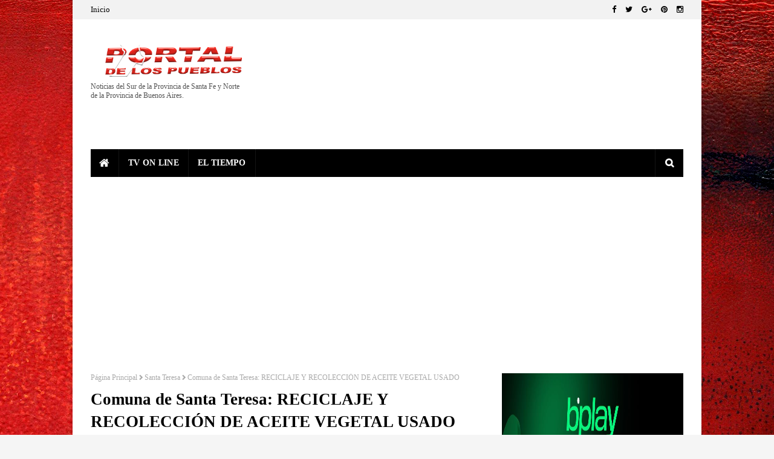

--- FILE ---
content_type: text/html; charset=utf-8
request_url: https://www.google.com/recaptcha/api2/aframe
body_size: 269
content:
<!DOCTYPE HTML><html><head><meta http-equiv="content-type" content="text/html; charset=UTF-8"></head><body><script nonce="uWkMvjJovTlGLREURl5kyA">/** Anti-fraud and anti-abuse applications only. See google.com/recaptcha */ try{var clients={'sodar':'https://pagead2.googlesyndication.com/pagead/sodar?'};window.addEventListener("message",function(a){try{if(a.source===window.parent){var b=JSON.parse(a.data);var c=clients[b['id']];if(c){var d=document.createElement('img');d.src=c+b['params']+'&rc='+(localStorage.getItem("rc::a")?sessionStorage.getItem("rc::b"):"");window.document.body.appendChild(d);sessionStorage.setItem("rc::e",parseInt(sessionStorage.getItem("rc::e")||0)+1);localStorage.setItem("rc::h",'1768357766381');}}}catch(b){}});window.parent.postMessage("_grecaptcha_ready", "*");}catch(b){}</script></body></html>

--- FILE ---
content_type: text/javascript; charset=UTF-8
request_url: http://www.portaldelospueblos.com.ar/feeds/posts/default/-/Santa%20Teresa?alt=json-in-script&max-results=3&callback=jQuery112404003555393440539_1768357764186&_=1768357764187
body_size: 7044
content:
// API callback
jQuery112404003555393440539_1768357764186({"version":"1.0","encoding":"UTF-8","feed":{"xmlns":"http://www.w3.org/2005/Atom","xmlns$openSearch":"http://a9.com/-/spec/opensearchrss/1.0/","xmlns$blogger":"http://schemas.google.com/blogger/2008","xmlns$georss":"http://www.georss.org/georss","xmlns$gd":"http://schemas.google.com/g/2005","xmlns$thr":"http://purl.org/syndication/thread/1.0","id":{"$t":"tag:blogger.com,1999:blog-2892289783091703460"},"updated":{"$t":"2026-01-09T10:20:18.224-03:00"},"category":[{"term":"Destacada"},{"term":"Regionales"},{"term":"Deportes"},{"term":"Santa Fe"},{"term":"Fútbol"},{"term":"Liga Deportiva del Sur"},{"term":"Automovilismo"},{"term":"Columnistas"},{"term":"Venado Tuerto"},{"term":"Santa Teresa"},{"term":"Germán Giacomino"},{"term":"Educación"},{"term":"Acebal"},{"term":"Villa Constitución"},{"term":"Máximo Paz"},{"term":"Salvador Di Stefano"},{"term":"Cultura"},{"term":"Firmat"},{"term":"Policía"},{"term":"Economía"},{"term":"Alcorta"},{"term":"Salud"},{"term":"General Gelly"},{"term":"Política"},{"term":"Pavón Arriba"},{"term":"Empalme Villa Constitución"},{"term":"Bigand"},{"term":"Peyrano"},{"term":"Carreras"},{"term":"La Vanguardia"},{"term":"Elortondo"},{"term":"Arroyo Seco"},{"term":"Darío H. Schueri"},{"term":"Lisandro Enrico"},{"term":"Chabás"},{"term":"Coronel Domínguez"},{"term":"Melincué"},{"term":"Voley"},{"term":"Liga Venadense"},{"term":"Sargento Cabral"},{"term":"Hockey"},{"term":"Alvarez"},{"term":"Bombal"},{"term":"Liga Campesina"},{"term":"Rosario"},{"term":"Wheelwright"},{"term":"Juan B. Molina"},{"term":"Seguridad"},{"term":"Asociación Rosarina de Fútbol"},{"term":"Viviendas"},{"term":"Albarellos"},{"term":"Liga Casildense"},{"term":"Liga Interzonal de Hockey"},{"term":"Cepeda"},{"term":"Uranga"},{"term":"Cañada Rica"},{"term":"El campo"},{"term":"Elecciones 2015"},{"term":"Coronel Bogado"},{"term":"Tránsito"},{"term":"Labordeboy"},{"term":"LIVOI"},{"term":"Hughes"},{"term":"Rueda"},{"term":"Murphy"},{"term":"Pergamino"},{"term":"Godoy"},{"term":"Juncal"},{"term":"Villa Mugueta"},{"term":"Carmen del Sauce"},{"term":"Turismo Nacional"},{"term":"Pavón"},{"term":"Fighiera"},{"term":"APSV"},{"term":"Obras viales"},{"term":"Paritarias"},{"term":"Medio ambiente"},{"term":"Juan Marcos Angelini"},{"term":"Liga Interprovincial de Fútbol"},{"term":"Turismo Carretera"},{"term":"Ente Cultural Santafesino"},{"term":"Torneo Federal B"},{"term":"Torneo del Sur"},{"term":"ASSAL"},{"term":"Liga Regional del Sud"},{"term":"Villa Amelia"},{"term":"Elecciones 2017"},{"term":"Miguel Angel Santos Guerra"},{"term":"Elecciones 2013"},{"term":"Iván Saturni"},{"term":"Cañada del Ucle"},{"term":"Inundaciones"},{"term":"Miguel Torres"},{"term":"Casilda"},{"term":"Chovet"},{"term":"Tiempo"},{"term":"El Socorro"},{"term":"AVSOS"},{"term":"Básquet"},{"term":"Gas natural"},{"term":"SAMCo"},{"term":"Omar Barchetta"},{"term":"Bomberos"},{"term":"EPE"},{"term":"Asociación Venadense"},{"term":"Buenos Aires"},{"term":"Cloacas"},{"term":"Fútbol Femenino"},{"term":"Transporte"},{"term":"Asociación de Hockey del Litoral"},{"term":"Copa Federación"},{"term":"Piñero"},{"term":"AFIPA"},{"term":"Chapuy"},{"term":"Liga De fútbol de Pergamino"},{"term":"Torneo Federal A"},{"term":"Torneo Ivancich"},{"term":"Escenarios granarios"},{"term":"Jubilados"},{"term":"Darío Mascioli"},{"term":"Torneo del Interior"},{"term":"FRAD"},{"term":"Theobald"},{"term":"Argentino B"},{"term":"Fútbol Senior"},{"term":"AER INTA Máximo Paz"},{"term":"Copa Argentina"},{"term":"Justa Sanmartiniana"},{"term":"Liga Pago de los Arroyos"},{"term":"Arminda"},{"term":"Pueblo Muñoz"},{"term":"Ruta 18"},{"term":"Seguridad Vial"},{"term":"Teodelina"},{"term":"Ruta 90"},{"term":"Dante Romano"},{"term":"RTO"},{"term":"Torneo Federal C"},{"term":"Miguel Lifschitz"},{"term":"Manuel Ocampo"},{"term":"Pavon Arriba"},{"term":"Vialidad"},{"term":"IAPOS"},{"term":"Educación Vial"},{"term":"residuos"},{"term":"Carnavales"},{"term":"LIFUPE"},{"term":"Los Tiburones"},{"term":"Ricardo Luis Mascheroni"},{"term":"Vínculos"},{"term":"Olimpiadas Santafesinas"},{"term":"Teatro"},{"term":"DNI"},{"term":"Ruta 14"},{"term":"Emiliano Giacoponi"},{"term":"Luis Daniel Rubeo"},{"term":"Rally Santafesino"},{"term":"Categorías del Sur"},{"term":"Copa Santa Fe"},{"term":"Federación Santafesina de Fútbol"},{"term":"Karting Centro-Sur"},{"term":"Región 5"},{"term":"DNV"},{"term":"Justicia"},{"term":"Marcos Cleri"},{"term":"Maximiliano Pullaro"},{"term":"Santa Isabel"},{"term":"Stephenson"},{"term":"Ajedrez"},{"term":"Drogas"},{"term":"Racing Kart Zona Sur"},{"term":"Colonia de vacaciones"},{"term":"Día del Niño"},{"term":"Ruta 93"},{"term":"San Eduardo"},{"term":"Torneo de Ligas"},{"term":"Cuatro Esquinas"},{"term":"SCIT"},{"term":"UCR"},{"term":"Emergencia hídrica"},{"term":"Karting"},{"term":"Protectores de animales"},{"term":"Richard Rolando"},{"term":"Ruta A012"},{"term":"Torneo Interligas"},{"term":"API"},{"term":"Agua potable"},{"term":"Aliza Damiani"},{"term":"FPV"},{"term":"Región 4"},{"term":"San Nicolás"},{"term":"Villa Gobernador Gálvez"},{"term":"Alerta  meteorológico"},{"term":"Categorías Agrupadas Federadas"},{"term":"Encuentros en tu Plaza"},{"term":"FAA"},{"term":"Impositivo"},{"term":"Junin"},{"term":"Literarias"},{"term":"Rufino"},{"term":"TS1800"},{"term":"Turismo Agrupado 1600"},{"term":"CoProDe"},{"term":"Fórmula Junior 1.6"},{"term":"Mi Tierra Mi Casa"},{"term":"Ruta 33"},{"term":"Turismo Fiat Santafesino"},{"term":"Arrecifes"},{"term":"Boxeo"},{"term":"FESTRAM"},{"term":"Fabián Calcabrini"},{"term":"INTA"},{"term":"Maratón"},{"term":"Mariano Benítez"},{"term":"Mariano H. Alfonzo"},{"term":"Medios de Comunicación"},{"term":"Parque Industrial"},{"term":"Racing Kart"},{"term":"Rubén Giustiniani"},{"term":"Temporal"},{"term":"horóscopo"},{"term":"Aguafuertes ambientales"},{"term":"Bruno Fontanella"},{"term":"Cañada de Gómez"},{"term":"Chañar Ladeado"},{"term":"Emergencia Agropecuaria"},{"term":"FESPAL"},{"term":"Fitosanitarios"},{"term":"Jorge Cadús"},{"term":"Marcelo Lewandowski"},{"term":"SIES"},{"term":"San Lorenzo"},{"term":"Santa Fe Juega"},{"term":"Sebastián DIruscio"},{"term":"UOM"},{"term":"AMSAFE"},{"term":"Adrián Castagnani"},{"term":"Carcaraña"},{"term":"Hugo Moreira"},{"term":"Ingenia 4"},{"term":"Karting Sur Este"},{"term":"Malvinas"},{"term":"Maria Teresa"},{"term":"Mario Barletta"},{"term":"Miguel Cappiello"},{"term":"Nacionales"},{"term":"Narcotráfico"},{"term":"Osvaldo Salomón"},{"term":"Adultos Mayores"},{"term":"Carmen"},{"term":"Día de la Mujer"},{"term":"Espacio Santafesino"},{"term":"Ever Franetovich"},{"term":"FHA"},{"term":"Fabián Peralta"},{"term":"Gastón RIvanegra"},{"term":"Grito de Alcorta"},{"term":"Juegos Regionales"},{"term":"Lucio Calvani"},{"term":"Motociclismo"},{"term":"Pintura"},{"term":"Sauce Viejo"},{"term":"TC Pista"},{"term":"Tenis"},{"term":"ANSV"},{"term":"Agustín Rossi"},{"term":"Alvear"},{"term":"Christophensen"},{"term":"Energía solar"},{"term":"Feria de Ciencia y Tecnología"},{"term":"Foro Pueblos Libres"},{"term":"Moratoria impositiva"},{"term":"Oscar Martinez"},{"term":"Querer Crecer Crear"},{"term":"RENATEA"},{"term":"Religión"},{"term":"Salto"},{"term":"Santiago Vergini"},{"term":"elecciones 2019"},{"term":"AFIP"},{"term":"Berni para Niños"},{"term":"Cine"},{"term":"Conectar Igualdad"},{"term":"Eduardo Rosconi"},{"term":"Equipar Santa Fe"},{"term":"Firmat FBC"},{"term":"Fórmula Renault 1400 Agrupada"},{"term":"GIRSU"},{"term":"Gabinete Joven"},{"term":"Gobiern@"},{"term":"Jorge Henn"},{"term":"MX Interprovincial"},{"term":"Mediación prejudicial"},{"term":"Miriam Cinalli"},{"term":"Nación"},{"term":"Patín"},{"term":"Pedido de publicación"},{"term":"Pueblo Esther"},{"term":"Rafaela"},{"term":"Secretaría de Protección Civil"},{"term":"TC Mouras"},{"term":"Torneo Provincial Sub 13"},{"term":"Villa Cañas"},{"term":"ANSES"},{"term":"Arequito"},{"term":"CAPS"},{"term":"Car Show Santafesino"},{"term":"Compañía de la Media Luna"},{"term":"Dengue"},{"term":"Discapacidad"},{"term":"Escuela 227"},{"term":"FAE"},{"term":"Familias Solidarias"},{"term":"Fórmula Renault 2.0"},{"term":"GUC"},{"term":"IPEC"},{"term":"Julio Eggimann"},{"term":"Las Rosas"},{"term":"Leroy Porfiri"},{"term":"Monotributo Social"},{"term":"Mundialito de Arteaga"},{"term":"Oratorio Morante"},{"term":"PJ"},{"term":"PRO"},{"term":"PROGRESAR"},{"term":"PROMUDI"},{"term":"Prostitución"},{"term":"Pueblos Originarios"},{"term":"Reconquista"},{"term":"Ruta 94"},{"term":"Sindicato de Camioneros"},{"term":"Turismo"},{"term":"Violencia de género"},{"term":"Walter Ghione"},{"term":"Zavalla"},{"term":"911"},{"term":"Arizmendi"},{"term":"Bochas"},{"term":"Ciclismo"},{"term":"Confirmaciones"},{"term":"FECOOTRA"},{"term":"Ferrocarril"},{"term":"Foro de Presidentes Comunales"},{"term":"Gerardo Acosta Cartabia"},{"term":"Gimnasia"},{"term":"Handball"},{"term":"Hidráulica"},{"term":"Información General"},{"term":"Ingenia 5"},{"term":"Jorge Obeid"},{"term":"Karting Centro Este"},{"term":"Karting Venadense"},{"term":"Karting del Centro"},{"term":"Mini voley"},{"term":"Natación"},{"term":"Nexo Empleo"},{"term":"Omar Perotti"},{"term":"Partido Socialista"},{"term":"Policía Comunitaria"},{"term":"Promocionales Venadenses"},{"term":"Pérez"},{"term":"Ramiro Galarza"},{"term":"Reforma Constitucional"},{"term":"Ruta 26"},{"term":"Ruta 8"},{"term":"SENASA"},{"term":"San Francisco"},{"term":"UATRE"},{"term":"Vuelvo a Estudiar"},{"term":"Zona Franca"},{"term":"ABMAC"},{"term":"ASSA"},{"term":"Acevedo"},{"term":"Armstrong"},{"term":"Arte"},{"term":"Atletismo"},{"term":"CIEPS"},{"term":"Comoro Rivadavia"},{"term":"Consorcio Ruta 14"},{"term":"Construir Empleo"},{"term":"Cosquín"},{"term":"DIPAES"},{"term":"Danzas"},{"term":"Día del Maestro"},{"term":"ECOM"},{"term":"EDUCIT"},{"term":"Evasión impositiva"},{"term":"FPCyS"},{"term":"Funes"},{"term":"Gripe A"},{"term":"Gustavo Fayos"},{"term":"ISeP"},{"term":"Independiente de Santa Teresa"},{"term":"Ingenia"},{"term":"Ingenia 3"},{"term":"Ingenia 7"},{"term":"Juegos Evita"},{"term":"Juegos Mayores"},{"term":"Juventudes Estratégicas"},{"term":"Laboral"},{"term":"Los Pumas"},{"term":"Los Quirquinchos"},{"term":"Marcelo Picardi"},{"term":"Mirada Maestra"},{"term":"Motonáutica"},{"term":"NBSF"},{"term":"Noches Galileanas"},{"term":"Norberto Nicotra"},{"term":"PDP"},{"term":"PROCREAR"},{"term":"Padel"},{"term":"Pasaporte Joven"},{"term":"Pelota paleta"},{"term":"Piratas del asfalto"},{"term":"Primavera"},{"term":"PuebloMío"},{"term":"Reforma del Código Penal"},{"term":"Registro Civil"},{"term":"Ruta 21"},{"term":"SADOP"},{"term":"SIJAI"},{"term":"San Genaro"},{"term":"San Jose de la Esquina"},{"term":"Sembrando Empresarios"},{"term":"Skate"},{"term":"Soldini"},{"term":"Sunchales"},{"term":"TC 4000 del Sur"},{"term":"Taekwondo"},{"term":"Tarjeta Única de Ciudadanía"},{"term":"Territorio de Encuentros"},{"term":"Torneo Provincial Sub 14"},{"term":"Torneo Provincial Sub 16"},{"term":"Triatlón"},{"term":"Turismo Agrupado Clase 2"},{"term":"VES"},{"term":"Vuelvo Virtual"},{"term":"ABA"},{"term":"ADIMRA"},{"term":"AFA"},{"term":"AHL"},{"term":"ASyMA"},{"term":"ATN"},{"term":"Acrobacia"},{"term":"Aeromodelismo"},{"term":"Alejandra Vucasovich"},{"term":"Alejo Spilj"},{"term":"Aniversario"},{"term":"Antonio Bonfatti"},{"term":"Arenales"},{"term":"Argentino A"},{"term":"Armando Traferri"},{"term":"Arteaga"},{"term":"Asignaciones familiares"},{"term":"Bragado"},{"term":"Buenas Prácticas"},{"term":"CAA"},{"term":"CNRT"},{"term":"CUDAIO"},{"term":"CUDOVIC"},{"term":"Campana"},{"term":"Capitán Bermúdez"},{"term":"Caritas"},{"term":"Carlos Del Frade"},{"term":"Carlos Reutemann"},{"term":"Caza y pesca"},{"term":"Censo 2010"},{"term":"Censo Nacional Agropecuario"},{"term":"Centros de Estudiantes"},{"term":"Club Centenario"},{"term":"Colectivos Creativos"},{"term":"Comedores escolares"},{"term":"Congreso de los Chicos"},{"term":"Cooperadoras escolares"},{"term":"Copa Santa Fe Básquet"},{"term":"Coronel Arnold"},{"term":"Defensa Civil"},{"term":"Diputados por un día"},{"term":"Domingo Rondina"},{"term":"Duatlón"},{"term":"Día del Inmigrante"},{"term":"Día del Profesor"},{"term":"ENAPRO"},{"term":"ENRESS"},{"term":"Emergencia vial"},{"term":"Emiliano Ricondo"},{"term":"Energía eólica"},{"term":"Esther"},{"term":"Eureka"},{"term":"FECOFE"},{"term":"FESIM"},{"term":"FONAVI"},{"term":"FOPROPI"},{"term":"Fabio Fornovelli"},{"term":"Feria del Libro"},{"term":"Fondo Sojero"},{"term":"Fotografía"},{"term":"Francisco Paz"},{"term":"Fuentes"},{"term":"Fútbol 5"},{"term":"Gabriel Grieco"},{"term":"General Lagos"},{"term":"Gerenal López"},{"term":"Gobernador Gálvez"},{"term":"Golf"},{"term":"Guillermo Albertengo"},{"term":"Historietas"},{"term":"Héctor Cavallero"},{"term":"I. S. E."},{"term":"INASE"},{"term":"Ignacio Scocco"},{"term":"Ingenia 6"},{"term":"Josefina Gonzalez"},{"term":"Juegos en Red"},{"term":"Karate"},{"term":"LALCEC"},{"term":"La Plata"},{"term":"Leptospirosis"},{"term":"Ley de Medios"},{"term":"Luján"},{"term":"Maratón de Lectura"},{"term":"Mariano Bonifazi"},{"term":"María Teresa"},{"term":"María de los Angeles Sacnun"},{"term":"Miguel Del Sel"},{"term":"Moda"},{"term":"Monte Hermoso"},{"term":"Motoencuentro"},{"term":"Municipios y Comunas Saludables"},{"term":"Norberto Caminos"},{"term":"OVNI"},{"term":"PSV"},{"term":"Padres en Red"},{"term":"Papa Francisco"},{"term":"Partida de Nacimiento"},{"term":"Pearsón"},{"term":"Pedro Terenzi"},{"term":"Pesca"},{"term":"Policiales"},{"term":"Precios Cuidados"},{"term":"Premios 21 de Diciembre"},{"term":"Premios Roberto D'Alessandro"},{"term":"Presupuesto Participativo"},{"term":"Programa Lazos"},{"term":"Promocional 850"},{"term":"Puerto San Martín"},{"term":"Quini 6"},{"term":"RTV"},{"term":"RUANGA"},{"term":"Ramallo"},{"term":"Reforma Tributaria"},{"term":"Restos fósiles"},{"term":"Ricardo Ruggeri"},{"term":"Rojas"},{"term":"Rosario Cristiani"},{"term":"Rural Bike"},{"term":"Ruta 24"},{"term":"SIFISA"},{"term":"San Andrés de Giles"},{"term":"Santa Fe Joven"},{"term":"Santo Domingo"},{"term":"Señal Santa Fe"},{"term":"Solidaridad"},{"term":"TNA"},{"term":"TecnicaMente"},{"term":"Telefonía celular"},{"term":"Torneo Federal de Básquet"},{"term":"Torneo Provincial Sub 15"},{"term":"Vacunas"},{"term":"Vecino"},{"term":"Villa Divisa de Mayo"},{"term":"Villa Mercedes"},{"term":"Viva la Noche"},{"term":"Viví lo Público"},{"term":"Walter Gómez"},{"term":"Whipala"},{"term":"Yachting"},{"term":"beach volley"},{"term":"fút"},{"term":"sancti spiritu"}],"title":{"type":"text","$t":"Portal de los Pueblos"},"subtitle":{"type":"html","$t":"Noticias del Sur de la Provincia de Santa Fe y Norte de la Provincia de Buenos Aires.\n\n"},"link":[{"rel":"http://schemas.google.com/g/2005#feed","type":"application/atom+xml","href":"http:\/\/www.portaldelospueblos.com.ar\/feeds\/posts\/default"},{"rel":"self","type":"application/atom+xml","href":"http:\/\/www.blogger.com\/feeds\/2892289783091703460\/posts\/default\/-\/Santa+Teresa?alt=json-in-script\u0026max-results=3"},{"rel":"alternate","type":"text/html","href":"http:\/\/www.portaldelospueblos.com.ar\/search\/label\/Santa%20Teresa"},{"rel":"hub","href":"http://pubsubhubbub.appspot.com/"},{"rel":"next","type":"application/atom+xml","href":"http:\/\/www.blogger.com\/feeds\/2892289783091703460\/posts\/default\/-\/Santa+Teresa\/-\/Santa+Teresa?alt=json-in-script\u0026start-index=4\u0026max-results=3"}],"author":[{"name":{"$t":"wwwportaldelospueblos.com"},"uri":{"$t":"http:\/\/www.blogger.com\/profile\/07965173977315898725"},"email":{"$t":"noreply@blogger.com"},"gd$image":{"rel":"http://schemas.google.com/g/2005#thumbnail","width":"16","height":"16","src":"https:\/\/img1.blogblog.com\/img\/b16-rounded.gif"}}],"generator":{"version":"7.00","uri":"http://www.blogger.com","$t":"Blogger"},"openSearch$totalResults":{"$t":"760"},"openSearch$startIndex":{"$t":"1"},"openSearch$itemsPerPage":{"$t":"3"},"entry":[{"id":{"$t":"tag:blogger.com,1999:blog-2892289783091703460.post-1083666909471843468"},"published":{"$t":"2024-03-13T23:45:00.003-03:00"},"updated":{"$t":"2024-03-13T23:45:46.181-03:00"},"category":[{"scheme":"http://www.blogger.com/atom/ns#","term":"Santa Teresa"}],"title":{"type":"text","$t":"Santa Teresa una de las localidades más afectadas por el temporal, llovieron 225 mm"},"summary":{"type":"text","$t":"\u0026nbsp;"},"link":[{"rel":"replies","type":"application/atom+xml","href":"http:\/\/www.portaldelospueblos.com.ar\/feeds\/1083666909471843468\/comments\/default","title":"Comentarios de la entrada"},{"rel":"replies","type":"text/html","href":"http:\/\/www.portaldelospueblos.com.ar\/2024\/03\/santa-teresa-una-de-las-localidades-mas.html#comment-form","title":"0 Comentarios"},{"rel":"edit","type":"application/atom+xml","href":"http:\/\/www.blogger.com\/feeds\/2892289783091703460\/posts\/default\/1083666909471843468"},{"rel":"self","type":"application/atom+xml","href":"http:\/\/www.blogger.com\/feeds\/2892289783091703460\/posts\/default\/1083666909471843468"},{"rel":"alternate","type":"text/html","href":"http:\/\/www.portaldelospueblos.com.ar\/2024\/03\/santa-teresa-una-de-las-localidades-mas.html","title":"Santa Teresa una de las localidades más afectadas por el temporal, llovieron 225 mm"}],"author":[{"name":{"$t":"wwwportaldelospueblos.com"},"uri":{"$t":"http:\/\/www.blogger.com\/profile\/07965173977315898725"},"email":{"$t":"noreply@blogger.com"},"gd$image":{"rel":"http://schemas.google.com/g/2005#thumbnail","width":"16","height":"16","src":"https:\/\/img1.blogblog.com\/img\/b16-rounded.gif"}}],"media$thumbnail":{"xmlns$media":"http://search.yahoo.com/mrss/","url":"https:\/\/blogger.googleusercontent.com\/img\/b\/R29vZ2xl\/AVvXsEjrVaHNZgyxa6y67EH-SqL6yIqeiWFDptSWRNuhAiDUm-ze_B5jxJZLPlDYazoSwW80poVVtCeM9075Adbr5LxAhpqPzxP_jYb3lDPgsYh3XujZ_9cXwQwk34PW9OPbL5LokDUXB4SKEHzEdmHUTVeRQvGhZlsCryWALlelBdUiD8s5XcjET0oEv7ZeScyh\/s72-w640-h480-c\/432767329_949623166978410_4920102364811419978_n.jpg","height":"72","width":"72"},"thr$total":{"$t":"0"}},{"id":{"$t":"tag:blogger.com,1999:blog-2892289783091703460.post-1711292815893242071"},"published":{"$t":"2023-09-13T22:51:00.002-03:00"},"updated":{"$t":"2023-09-13T22:51:22.602-03:00"},"category":[{"scheme":"http://www.blogger.com/atom/ns#","term":"Santa Teresa"}],"title":{"type":"text","$t":"PROCREAR: SE ENTREGARÁN 79 VIVIENDAS DEL DESARROLLO URBANÍSTICO I UBICADAS EN EL PARQUE FEDERAL DE SANTA FE"},"summary":{"type":"text","$t":"Será este viernes y contará con la presencia de funcionarios nacionales y provinciales.Amado Zorzón, secretario de Hábitat de la provincia.El Ministerio de Infraestructura, Servicios Públicos y Hábitat de la provincia, en coordinación con el Ministerio de Desarrollo Territorial y Hábitat de la nación, confirmó que este viernes a las 16.30 horas, se llevará adelante una nueva entrega de viviendas "},"link":[{"rel":"replies","type":"application/atom+xml","href":"http:\/\/www.portaldelospueblos.com.ar\/feeds\/1711292815893242071\/comments\/default","title":"Comentarios de la entrada"},{"rel":"replies","type":"text/html","href":"http:\/\/www.portaldelospueblos.com.ar\/2023\/09\/procrear-se-entregaran-79-viviendas-del.html#comment-form","title":"0 Comentarios"},{"rel":"edit","type":"application/atom+xml","href":"http:\/\/www.blogger.com\/feeds\/2892289783091703460\/posts\/default\/1711292815893242071"},{"rel":"self","type":"application/atom+xml","href":"http:\/\/www.blogger.com\/feeds\/2892289783091703460\/posts\/default\/1711292815893242071"},{"rel":"alternate","type":"text/html","href":"http:\/\/www.portaldelospueblos.com.ar\/2023\/09\/procrear-se-entregaran-79-viviendas-del.html","title":"PROCREAR: SE ENTREGARÁN 79 VIVIENDAS DEL DESARROLLO URBANÍSTICO I UBICADAS EN EL PARQUE FEDERAL DE SANTA FE"}],"author":[{"name":{"$t":"wwwportaldelospueblos.com"},"uri":{"$t":"http:\/\/www.blogger.com\/profile\/07965173977315898725"},"email":{"$t":"noreply@blogger.com"},"gd$image":{"rel":"http://schemas.google.com/g/2005#thumbnail","width":"16","height":"16","src":"https:\/\/img1.blogblog.com\/img\/b16-rounded.gif"}}],"media$thumbnail":{"xmlns$media":"http://search.yahoo.com/mrss/","url":"https:\/\/blogger.googleusercontent.com\/img\/a\/AVvXsEivbBBNGTvd-u0Cc-EZ_1ozJ6B0dNcNRBg3PWWDBZQh9iO_yXzy6bB5lQj15VjaNn_KUfE-LIzpsqwA2JlhzWfVvTFEqMspoATN5_1Q9_OUMubCYA7eV-abO9zuab3dOpzOCRQVtyUh7gqBfGgGkNTQbexXKyTs0NnAADw94xR94Lx2SzwxQJWCTDlaoIv0=s72-w640-h360-c","height":"72","width":"72"},"thr$total":{"$t":"0"}},{"id":{"$t":"tag:blogger.com,1999:blog-2892289783091703460.post-8482705541591953085"},"published":{"$t":"2023-09-01T22:15:00.003-03:00"},"updated":{"$t":"2023-09-01T22:15:26.127-03:00"},"category":[{"scheme":"http://www.blogger.com/atom/ns#","term":"Santa Teresa"}],"title":{"type":"text","$t":"FIESTA DE LA PRIMAVERA 2023 EN SANTA TERESA"},"summary":{"type":"text","$t":"FIESTA DE LA PRIMAVERA 2023 EN SANTA TERESAEl próximo Domingo 24 de Septiembre en plaza Libertad se estará realizando la fiesta de la primavera 2023!A partir de las 14:00hsShowsMúsicaArtistas localesFeria de artesanosFeria de emprendedoresServicio de buffetAgéndate la fecha los esperamos!"},"link":[{"rel":"replies","type":"application/atom+xml","href":"http:\/\/www.portaldelospueblos.com.ar\/feeds\/8482705541591953085\/comments\/default","title":"Comentarios de la entrada"},{"rel":"replies","type":"text/html","href":"http:\/\/www.portaldelospueblos.com.ar\/2023\/09\/fiesta-de-la-primavera-2023-en-santa.html#comment-form","title":"0 Comentarios"},{"rel":"edit","type":"application/atom+xml","href":"http:\/\/www.blogger.com\/feeds\/2892289783091703460\/posts\/default\/8482705541591953085"},{"rel":"self","type":"application/atom+xml","href":"http:\/\/www.blogger.com\/feeds\/2892289783091703460\/posts\/default\/8482705541591953085"},{"rel":"alternate","type":"text/html","href":"http:\/\/www.portaldelospueblos.com.ar\/2023\/09\/fiesta-de-la-primavera-2023-en-santa.html","title":"FIESTA DE LA PRIMAVERA 2023 EN SANTA TERESA"}],"author":[{"name":{"$t":"wwwportaldelospueblos.com"},"uri":{"$t":"http:\/\/www.blogger.com\/profile\/07965173977315898725"},"email":{"$t":"noreply@blogger.com"},"gd$image":{"rel":"http://schemas.google.com/g/2005#thumbnail","width":"16","height":"16","src":"https:\/\/img1.blogblog.com\/img\/b16-rounded.gif"}}],"media$thumbnail":{"xmlns$media":"http://search.yahoo.com/mrss/","url":"https:\/\/blogger.googleusercontent.com\/img\/a\/AVvXsEgStYph7BQ_l7wYKttLSKF6Kpc4dg1_Pt9cJSSkqp9K19DQiFM_0J1SEWUSPVHOsV9cNXMRVeIAxB7-017LSujtrJXSUTtT1hYnUkyB85BhP8m9h7o2TdDh_l7ygJKa-I97wJ_zSxsgFvPr551e4RG15_hAKn9hi9vMaxDLm2AMQhYBi39NVARpHWBv_PdI=s72-w640-h426-c","height":"72","width":"72"},"thr$total":{"$t":"0"}}]}});